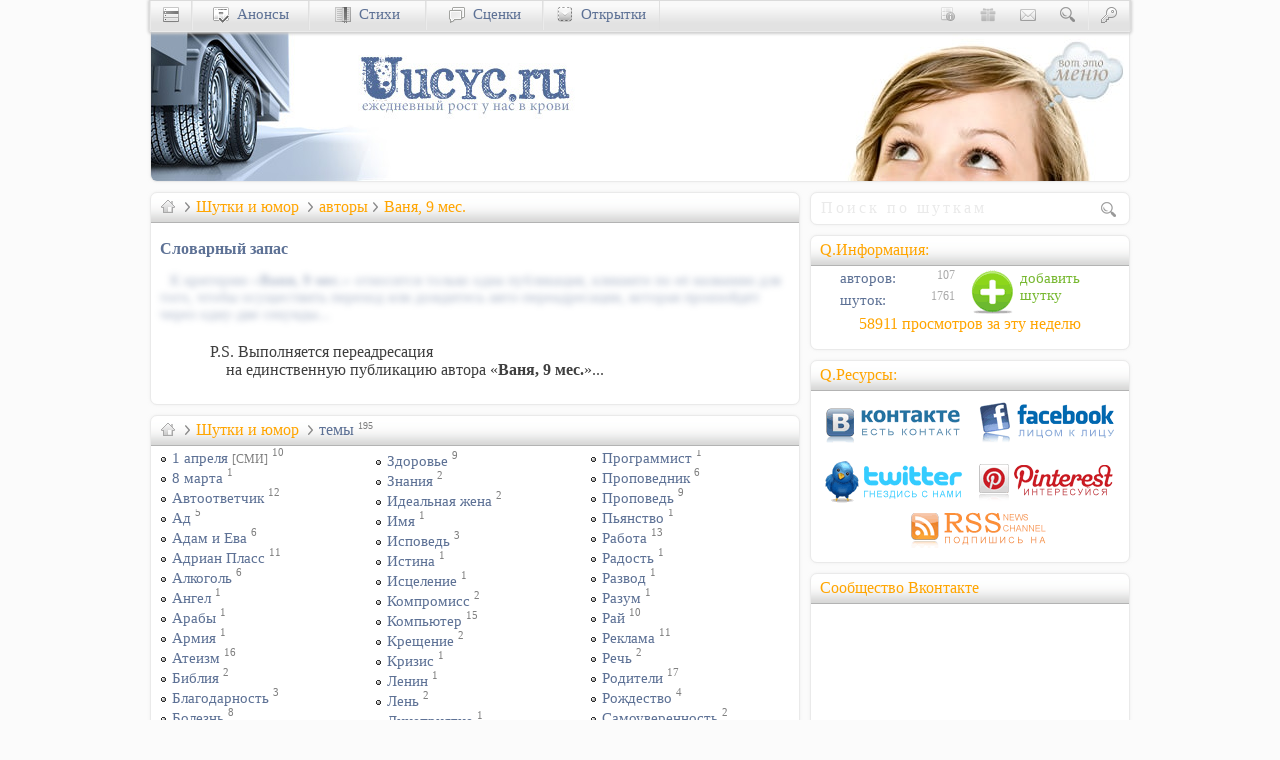

--- FILE ---
content_type: text/html; charset=utf-8
request_url: https://uucyc.ru/humor/author/%D0%92%D0%B0%D0%BD%D1%8F%2C-9-%D0%BC%D0%B5%D1%81.
body_size: 10409
content:
<!DOCTYPE html>
<html lang=ru prefix="og: https://ogp.me/ns#">
<head>
<meta http-equiv=Content-Type content="text/html; charset=utf-8">
<title>Ваня, 9 мес. &bull; шутки и юмор Uucyc.ru</title>
<meta name=description content="Ваня, 9 мес. - публикации сборника шуток сайта Uucyc.ru">
<meta name=keywords content="юмор, шутки, анекдоты, притчи, причты">
<meta name=rating content=general>
<meta name=robots content="index, follow">
<meta name="viewport" content="width=device-width, initial-scale=1.0">
<link rel=stylesheet type="text/css" href="//cccn.ru/style39.css">
<link rel=icon href="//cccn.ru/ico/humor.ico" type="image/x-icon">
<link rel=alternate type="application/rss+xml" title="Чистый юмор" href="https://feeds.feedburner.com/uu-humor">
<meta property=og:url content="https://Uucyc.ru/humor/author/%D0%92%D0%B0%D0%BD%D1%8F%2C-9-%D0%BC%D0%B5%D1%81.">
<link rel=canonical href="https://Uucyc.ru/humor/author/%D0%92%D0%B0%D0%BD%D1%8F%2C-9-%D0%BC%D0%B5%D1%81.">
<meta property=fb:admins content=100001330660178>
<meta http-equiv="refresh" content="5; url=https://Uucyc.ru/humor/713"><script async src="//pagead2.googlesyndication.com/pagead/js/adsbygoogle.js"></script>
<script>
  (adsbygoogle = window.adsbygoogle || []).push({
    google_ad_client: "ca-pub-8216949679356176",
    enable_page_level_ads: false
  });
</script>

<script async src="https://www.googletagmanager.com/gtag/js?id=UA-771839-1"></script>
<script>window.dataLayer = window.dataLayer || []; function gtag(){dataLayer.push(arguments);} gtag("js", new Date()); gtag("config", "UA-771839-1");</script></head>
<body itemscope itemtype="https://schema.org/WebPage">
<div id="fb-root"></div>
<div class=grid-990>
<div class=RB id=top>
 <div class=right id=menu-advert title="Чистый юмор"><img src="//Uucyc.ru/i/Menu.jpg" alt="Ресурсы влияния" height="150" width="300"></div>
 <a href="/" target=_top><img src="//cccn.ru/logos/forward.jpg" alt="Uucyc.ru: ежедневный рост - в нашей крови!" height="150" width="450"></a>
</div>
<div class=grid-660>
<div class="RBT">
<div itemprop="breadcrumb" class="QT"><a href="https://Uucyc.ru" itemprop="url" target=_top title="Ресурсы влияния Uucyc.ru"><i class="bw bw-home"></i></a>
<i class="bw bw-sub"></i><h1><a href="https://Uucyc.ru/humor" itemprop="url" target=_top>Шутки и юмор</a></h1>
<i class="bw bw-sub"></i><a href="https://Uucyc.ru/humor/author" target=_top rel="v:url" property="v:title">авторы</a><i class="bw bw-sub"></i><span typeof="v:Breadcrumb">Ваня, 9 мес.</span>
</div><h2 class="fs-110"><a href="https://Uucyc.ru/humor/713" target=_top>Словарный запас</a></h2>
<div class="sI IB" style="-webkit-filter: blur(3px); -moz-filter: blur(3px); -o-filter: blur(3px); -ms-filter: blur(3px); filter: blur(3px);"><p><a href="https://Uucyc.ru/humor/713" target=_top>К критерию «<b>Ваня, 9 мес.</b>» относится только одна публикация, кликните по её названию для того, чтобы осуществить переход или дождитесь авто-переадресации, которая произойдёт через одну-две секунды...</a></div>
<div style="padding: 20px 0 20px 50px;" class="fs-110">
P.S. Выполняется переадресация<br>&nbsp;&nbsp;&nbsp; на единственную публикацию автора «<b>Ваня, 9 мес.</b>»...
</div>
</div>
<div class="RBT">
<div itemprop="breadcrumb" class="QT"><a href="https://Uucyc.ru" itemprop="url" target=_top title="Ресурсы влияния Uucyc.ru"><i class="bw bw-home"></i></a>
<i class="bw bw-sub"></i><h1><a href="https://Uucyc.ru/humor" itemprop="url" target=_top>Шутки и юмор</a></h1>
<i class="bw bw-sub"></i><span class="navy">темы</span> <sup>195</sup>
</div>
<ul class="col-3"><li><a href="https://Uucyc.ru/humor/1-%D0%B0%D0%BF%D1%80%D0%B5%D0%BB%D1%8F~%D0%A1%D0%9C%D0%98">1 апреля <span class="gray fs-80">[СМИ]</span></a> <sup>10</sup></li><li><a href="https://Uucyc.ru/humor/8-%D0%BC%D0%B0%D1%80%D1%82%D0%B0">8 марта</a> <sup>1</sup></li>
<li><a href="https://Uucyc.ru/humor/%D0%90%D0%B2%D1%82%D0%BE%D0%BE%D1%82%D0%B2%D0%B5%D1%82%D1%87%D0%B8%D0%BA">Автоответчик</a> <sup>12</sup></li>
<li><a href="https://Uucyc.ru/humor/%D0%90%D0%B4">Ад</a> <sup>5</sup></li>
<li><a href="https://Uucyc.ru/humor/%D0%90%D0%B4%D0%B0%D0%BC-%D0%B8-%D0%95%D0%B2%D0%B0">Адам и Ева</a> <sup>6</sup></li>
<li><a href="https://Uucyc.ru/humor/%D0%90%D0%B4%D1%80%D0%B8%D0%B0%D0%BD-%D0%9F%D0%BB%D0%B0%D1%81%D1%81">Адриан Пласс</a> <sup>11</sup></li>
<li><a href="https://Uucyc.ru/humor/%D0%90%D0%BB%D0%BA%D0%BE%D0%B3%D0%BE%D0%BB%D1%8C">Алкоголь</a> <sup>6</sup></li>
<li><a href="https://Uucyc.ru/humor/%D0%90%D0%BD%D0%B3%D0%B5%D0%BB">Ангел</a> <sup>1</sup></li>
<li><a href="https://Uucyc.ru/humor/%D0%90%D1%80%D0%B0%D0%B1%D1%8B">Арабы</a> <sup>1</sup></li>
<li><a href="https://Uucyc.ru/humor/%D0%90%D1%80%D0%BC%D0%B8%D1%8F">Армия</a> <sup>1</sup></li>
<li><a href="https://Uucyc.ru/humor/%D0%90%D1%82%D0%B5%D0%B8%D0%B7%D0%BC">Атеизм</a> <sup>16</sup></li>
<li><a href="https://Uucyc.ru/humor/%D0%91%D0%B8%D0%B1%D0%BB%D0%B8%D1%8F">Библия</a> <sup>2</sup></li>
<li><a href="https://Uucyc.ru/humor/%D0%91%D0%BB%D0%B0%D0%B3%D0%BE%D0%B4%D0%B0%D1%80%D0%BD%D0%BE%D1%81%D1%82%D1%8C">Благодарность</a> <sup>3</sup></li>
<li><a href="https://Uucyc.ru/humor/%D0%91%D0%BE%D0%BB%D0%B5%D0%B7%D0%BD%D1%8C">Болезнь</a> <sup>8</sup></li>
<li><a href="https://Uucyc.ru/humor/%D0%91%D1%80%D0%B0%D0%BA">Брак</a> <sup>2</sup></li>
<li><a href="https://Uucyc.ru/humor/%D0%92%D0%B5%D1%80%D0%B0">Вера</a> <sup>7</sup></li>
<li><a href="https://Uucyc.ru/humor/%D0%92%D0%B7%D0%B0%D0%B8%D0%BC%D0%BE%D0%BE%D1%82%D0%BD%D0%BE%D1%88%D0%B5%D0%BD%D0%B8%D1%8F">Взаимоотношения</a> <sup>1</sup></li>
<li><a href="https://Uucyc.ru/humor/%D0%92%D0%B7%D1%8F%D1%82%D0%BA%D0%B0">Взятка</a> <sup>1</sup></li>
<li><a href="https://Uucyc.ru/humor/%D0%92%D0%BD%D0%B5%D1%88%D0%BD%D0%BE%D1%81%D1%82%D1%8C">Внешность</a> <sup>1</sup></li>
<li><a href="https://Uucyc.ru/humor/%D0%92%D0%BD%D0%B8%D0%BC%D0%B0%D0%BD%D0%B8%D0%B5">Внимание</a> <sup>4</sup></li>
<li><a href="https://Uucyc.ru/humor/%D0%92%D0%BE%D0%B6%D0%B4%D0%B5%D0%BD%D0%B8%D0%B5">Вождение</a> <sup>1</sup></li>
<li><a href="https://Uucyc.ru/humor/%D0%92%D0%BE%D0%B7%D1%80%D0%B0%D1%81%D1%82">Возраст</a> <sup>3</sup></li>
<li><a href="https://Uucyc.ru/humor/%D0%92%D0%BE%D0%B9%D0%BD%D0%B0">Война</a> <sup>5</sup></li>
<li><a href="https://Uucyc.ru/humor/%D0%92%D0%BE%D0%BF%D1%80%D0%BE%D1%81%D1%8B-%D0%BD%D0%B0-%D1%81%D1%83%D0%B4%D0%B5">Вопросы на суде</a> <sup>10</sup></li>
<li><a href="https://Uucyc.ru/humor/%D0%92%D0%BE%D1%81%D0%BA%D1%80%D0%B5%D1%81%D0%B5%D0%BD%D1%8C%D0%B5">Воскресенье</a> <sup>1</sup></li>
<li><a href="https://Uucyc.ru/humor/%D0%92%D0%BE%D1%81%D0%BA%D1%80%D0%B5%D1%81%D0%BD%D0%B0%D1%8F-%D1%88%D0%BA%D0%BE%D0%BB%D0%B0">Воскресная школа</a> <sup>8</sup></li>
<li><a href="https://Uucyc.ru/humor/%D0%92%D1%80%D0%B5%D0%BC%D1%8F">Время</a> <sup>6</sup></li>
<li><a href="https://Uucyc.ru/humor/%D0%92%D1%8B%D0%B1%D0%BE%D1%80">Выбор</a> <sup>2</sup></li>
<li><a href="https://Uucyc.ru/humor/%D0%93%D0%B0%D0%B4%D0%B0%D0%BD%D0%B8%D0%B5">Гадание</a> <sup>1</sup></li>
<li><a href="https://Uucyc.ru/humor/%D0%93%D0%BB%D0%B0%D0%B2%D0%B0-%D1%81%D0%B5%D0%BC%D1%8C%D0%B8">Глава семьи</a> <sup>5</sup></li>
<li><a href="https://Uucyc.ru/humor/%D0%93%D0%BE%D0%BB%D0%BE%D0%B4">Голод</a> <sup>1</sup></li>
<li><a href="https://Uucyc.ru/humor/%D0%93%D0%BE%D0%BC%D0%BE%D1%81%D0%B5%D0%BA%D1%81%D1%83%D0%B0%D0%BB%D0%B8%D0%B7%D0%BC">Гомосексуализм</a> <sup>1</sup></li>
<li><a href="https://Uucyc.ru/humor/%D0%93%D0%BE%D1%80%D0%B4%D0%BE%D1%81%D1%82%D1%8C">Гордость</a> <sup>2</sup></li>
<li><a href="https://Uucyc.ru/humor/%D0%93%D0%BE%D1%80%D0%BE%D1%81%D0%BA%D0%BE%D0%BF">Гороскоп</a> <sup>1</sup></li>
<li><a href="https://Uucyc.ru/humor/%D0%93%D0%BE%D1%81%D1%82%D0%B5%D0%BF%D1%80%D0%B8%D0%B8%D0%BC%D1%81%D1%82%D0%B2%D0%BE">Гостеприимство</a> <sup>3</sup></li>
<li><a href="https://Uucyc.ru/humor/%D0%93%D1%80%D0%B0%D0%BC%D0%BC%D0%B0%D1%82%D0%B8%D0%BA%D0%B0">Грамматика</a> <sup>1</sup></li>
<li><a href="https://Uucyc.ru/humor/%D0%93%D1%80%D0%B5%D1%85">Грех</a> <sup>16</sup></li>
<li><a href="https://Uucyc.ru/humor/%D0%94%D0%B0%D1%80%D0%B2%D0%B8%D0%BD%D0%B8%D0%B7%D0%BC">Дарвинизм</a> <sup>2</sup></li>
<li><a href="https://Uucyc.ru/humor/%D0%94%D0%B5%D0%BD%D0%BE%D0%BC%D0%B8%D0%BD%D0%B0%D1%86%D0%B8%D0%B8">Деноминации</a> <sup>20</sup></li>
<li><a href="https://Uucyc.ru/humor/%D0%94%D0%B5%D0%BD%D1%8C-%D0%A0%D0%BE%D0%B6%D0%B4%D0%B5%D0%BD%D0%B8%D1%8F">День Рождения</a> <sup>1</sup></li>
<li><a href="https://Uucyc.ru/humor/%D0%94%D0%B5%D0%BD%D1%8C%D0%B3%D0%B8">Деньги</a> <sup>30</sup></li>
<li><a href="https://Uucyc.ru/humor/%D0%94%D0%B5%D1%82%D0%B8">Дети</a> <sup>22</sup></li>
<li><a href="https://Uucyc.ru/humor/%D0%94%D0%B5%D1%82%D0%B8-%D0%91%D0%BE%D0%B3%D1%83">Дети Богу</a> <sup>44</sup></li>
<li><a href="https://Uucyc.ru/humor/%D0%94%D0%B5%D1%82%D0%B8-%D0%B3%D0%BE%D0%B2%D0%BE%D1%80%D1%8F%D1%82">Дети говорят <span class="lgray fs-80">[общие]</span></a> <sup>97</sup></li><li class="empty ml5"><a href="https://Uucyc.ru/humor/%D0%94%D0%B5%D1%82%D0%B8-%D0%B3%D0%BE%D0%B2%D0%BE%D1%80%D1%8F%D1%82~%D0%BF%D1%80%D0%BE-%D0%BB%D1%8E%D0%B1%D0%BE%D0%B2%D1%8C" title="Дети говорят|про любовь">&middot; про любовь</a> <sup>10</sup></li><li><a href="https://Uucyc.ru/humor/%D0%94%D0%B8%D0%B0%D0%B2%D0%BE%D0%BB">Диавол</a> <sup>3</sup></li>
<li><a href="https://Uucyc.ru/humor/%D0%94%D0%BE%D0%B1%D1%80%D0%BE%D1%82%D0%B0">Доброта</a> <sup>6</sup></li>
<li><a href="https://Uucyc.ru/humor/%D0%94%D0%BE%D0%B2%D0%B5%D1%80%D0%B8%D0%B5">Доверие</a> <sup>1</sup></li>
<li><a href="https://Uucyc.ru/humor/%D0%94%D1%83%D1%88%D0%B0">Душа</a> <sup>1</sup></li>
<li><a href="https://Uucyc.ru/humor/%D0%95%D0%B2%D0%B0%D0%BD%D0%B3%D0%B5%D0%BB%D0%B8%D0%B7%D0%B0%D1%86%D0%B8%D1%8F">Евангелизация</a> <sup>4</sup></li>
<li><a href="https://Uucyc.ru/humor/%D0%95%D0%B2%D1%80%D0%B5%D0%B8">Евреи</a> <sup>16</sup></li>
<li><a href="https://Uucyc.ru/humor/%D0%95%D0%B2%D1%80%D0%B5%D0%B9%D1%81%D0%BA%D0%B8%D0%B9-%D1%8E%D0%BC%D0%BE%D1%80">Еврейский юмор</a> <sup>3</sup></li>
<li><a href="https://Uucyc.ru/humor/%D0%95%D0%B4%D0%B0">Еда</a> <sup>34</sup></li>
<li><a href="https://Uucyc.ru/humor/%D0%95%D1%80%D0%B5%D1%81%D1%8C">Ересь</a> <sup>1</sup></li>
<li><a href="https://Uucyc.ru/humor/%D0%96%D0%B0%D0%B4%D0%BD%D0%BE%D1%81%D1%82%D1%8C">Жадность</a> <sup>1</sup></li>
<li><a href="https://Uucyc.ru/humor/%D0%96%D0%B0%D0%BB%D0%BE%D1%81%D1%82%D1%8C">Жалость</a> <sup>1</sup></li>
<li><a href="https://Uucyc.ru/humor/%D0%96%D0%B5%D0%BB%D0%B0%D0%BD%D0%B8%D0%B5">Желание</a> <sup>3</sup></li>
<li><a href="https://Uucyc.ru/humor/%D0%96%D0%B5%D0%BD%D1%89%D0%B8%D0%BD%D0%B0">Женщина</a> <sup>16</sup></li>
<li><a href="https://Uucyc.ru/humor/%D0%96%D0%B8%D0%B2%D0%BE%D1%82%D0%BD%D1%8B%D0%B5">Животные</a> <sup>11</sup></li>
<li><a href="https://Uucyc.ru/humor/%D0%96%D0%B8%D0%B7%D0%BD%D1%8C">Жизнь</a> <sup>9</sup></li>
<li><a href="https://Uucyc.ru/humor/%D0%97%D0%B0%D0%B1%D0%BE%D1%82%D0%B0">Забота</a> <sup>5</sup></li>
<li><a href="https://Uucyc.ru/humor/%D0%97%D0%B0%D0%B2%D0%B8%D1%81%D1%82%D1%8C">Зависть</a> <sup>2</sup></li>
<li><a href="https://Uucyc.ru/humor/%D0%97%D0%B0%D0%BA%D0%BE%D0%BD">Закон <span class="lgray fs-80">[общие]</span></a> <sup>35</sup></li><li class="empty ml5"><a href="https://Uucyc.ru/humor/%D0%97%D0%B0%D0%BA%D0%BE%D0%BD~%D0%B3%D0%BB%D1%83%D0%BF%D1%8B%D0%B5" title="Закон|глупые">&middot; глупые</a> <sup>29</sup></li><li><a href="https://Uucyc.ru/humor/%D0%97%D0%B0%D0%BA%D0%BE%D0%BD%D1%8B-%D0%BD%D0%B5%D0%B2%D0%B5%D0%B7%D0%B5%D0%BD%D0%B8%D1%8F">Законы невезения</a> <sup>3</sup></li>
<li><a href="https://Uucyc.ru/humor/%D0%97%D0%B0%D0%BF%D1%80%D0%B5%D1%82">Запрет</a> <sup>1</sup></li>
<li><a href="https://Uucyc.ru/humor/%D0%97%D0%B4%D0%BE%D1%80%D0%BE%D0%B2%D1%8C%D0%B5">Здоровье</a> <sup>9</sup></li>
<li><a href="https://Uucyc.ru/humor/%D0%97%D0%BD%D0%B0%D0%BD%D0%B8%D1%8F">Знания</a> <sup>2</sup></li>
<li><a href="https://Uucyc.ru/humor/%D0%98%D0%B4%D0%B5%D0%B0%D0%BB%D1%8C%D0%BD%D0%B0%D1%8F-%D0%B6%D0%B5%D0%BD%D0%B0">Идеальная жена</a> <sup>2</sup></li>
<li><a href="https://Uucyc.ru/humor/%D0%98%D0%BC%D1%8F">Имя</a> <sup>1</sup></li>
<li><a href="https://Uucyc.ru/humor/%D0%98%D1%81%D0%BF%D0%BE%D0%B2%D0%B5%D0%B4%D1%8C">Исповедь</a> <sup>3</sup></li>
<li><a href="https://Uucyc.ru/humor/%D0%98%D1%81%D1%82%D0%B8%D0%BD%D0%B0">Истина</a> <sup>1</sup></li>
<li><a href="https://Uucyc.ru/humor/%D0%98%D1%81%D1%86%D0%B5%D0%BB%D0%B5%D0%BD%D0%B8%D0%B5">Исцеление</a> <sup>1</sup></li>
<li><a href="https://Uucyc.ru/humor/%D0%9A%D0%BE%D0%BC%D0%BF%D1%80%D0%BE%D0%BC%D0%B8%D1%81%D1%81">Компромисс</a> <sup>2</sup></li>
<li><a href="https://Uucyc.ru/humor/%D0%9A%D0%BE%D0%BC%D0%BF%D1%8C%D1%8E%D1%82%D0%B5%D1%80">Компьютер</a> <sup>15</sup></li>
<li><a href="https://Uucyc.ru/humor/%D0%9A%D1%80%D0%B5%D1%89%D0%B5%D0%BD%D0%B8%D0%B5">Крещение</a> <sup>2</sup></li>
<li><a href="https://Uucyc.ru/humor/%D0%9A%D1%80%D0%B8%D0%B7%D0%B8%D1%81">Кризис</a> <sup>1</sup></li>
<li><a href="https://Uucyc.ru/humor/%D0%9B%D0%B5%D0%BD%D0%B8%D0%BD">Ленин</a> <sup>1</sup></li>
<li><a href="https://Uucyc.ru/humor/%D0%9B%D0%B5%D0%BD%D1%8C">Лень</a> <sup>2</sup></li>
<li><a href="https://Uucyc.ru/humor/%D0%9B%D0%B8%D1%86%D0%B5%D0%BF%D1%80%D0%B8%D1%8F%D1%82%D0%B8%D0%B5">Лицеприятие</a> <sup>1</sup></li>
<li><a href="https://Uucyc.ru/humor/%D0%9B%D0%BE%D0%B6%D1%8C">Ложь</a> <sup>4</sup></li>
<li><a href="https://Uucyc.ru/humor/%D0%9B%D1%8E%D0%B1%D0%BE%D0%B2%D1%8C">Любовь</a> <sup>14</sup></li>
<li><a href="https://Uucyc.ru/humor/%D0%9B%D1%8E%D0%B1%D0%BE%D0%B2%D1%8C-%D0%B8-%D0%B1%D1%80%D0%B0%D0%BA">Любовь и брак</a> <sup>5</sup></li>
<li><a href="https://Uucyc.ru/humor/%D0%9C%D0%B0%D0%BC%D0%B0">Мама</a> <sup>2</sup></li>
<li><a href="https://Uucyc.ru/humor/%D0%9C%D0%B0%D1%88%D0%B8%D0%BD%D0%B0">Машина</a> <sup>7</sup></li>
<li><a href="https://Uucyc.ru/humor/%D0%9C%D0%B5%D0%B4%D0%B8%D1%86%D0%B8%D0%BD%D0%B0">Медицина</a> <sup>7</sup></li>
<li><a href="https://Uucyc.ru/humor/%D0%9C%D0%BE%D0%BB%D0%B8%D1%82%D0%B2%D0%B0">Молитва</a> <sup>26</sup></li>
<li><a href="https://Uucyc.ru/humor/%D0%9C%D1%83%D0%B4%D1%80%D0%BE%D1%81%D1%82%D1%8C">Мудрость</a> <sup>1</sup></li>
<li><a href="https://Uucyc.ru/humor/%D0%9C%D1%83%D0%B6-%D0%B8-%D0%B6%D0%B5%D0%BD%D0%B0">Муж и жена</a> <sup>33</sup></li>
<li><a href="https://Uucyc.ru/humor/%D0%9C%D1%83%D0%B7%D1%8B%D0%BA%D0%B0">Музыка</a> <sup>2</sup></li>
<li><a href="https://Uucyc.ru/humor/%D0%9D%D0%B0%D0%B4%D0%BF%D0%B8%D1%81%D0%B8">Надписи</a> <sup>1</sup></li>
<li><a href="https://Uucyc.ru/humor/%D0%9D%D0%B0%D1%81%D1%82%D1%80%D0%BE%D0%B5%D0%BD%D0%B8%D0%B5">Настроение</a> <sup>1</sup></li>
<li><a href="https://Uucyc.ru/humor/%D0%9D%D0%B0%D1%83%D0%BA%D0%B0">Наука</a> <sup>2</sup></li>
<li><a href="https://Uucyc.ru/humor/%D0%9D%D0%B5%D0%B4%D0%BE%D1%80%D0%B0%D0%B7%D1%83%D0%BC%D0%B5%D0%BD%D0%B8%D0%B5">Недоразумение</a> <sup>1</sup></li>
<li><a href="https://Uucyc.ru/humor/%D0%9D%D0%B5%D0%BF%D0%BE%D0%BD%D0%B8%D0%BC%D0%B0%D0%BD%D0%B8%D0%B5">Непонимание</a> <sup>29</sup></li>
<li><a href="https://Uucyc.ru/humor/%D0%9D%D0%BE%D0%B2%D1%8B%D0%B5-%D1%80%D1%83%D1%81%D1%81%D0%BA%D0%B8%D0%B5">Новые русские</a> <sup>2</sup></li>
<li><a href="https://Uucyc.ru/humor/%D0%9D%D0%BE%D0%B2%D1%8B%D0%B9-%D0%93%D0%BE%D0%B4">Новый Год <span class="lgray fs-80">[общие]</span></a> <sup>34</sup></li><li class="empty ml5"><a href="https://Uucyc.ru/humor/%D0%9D%D0%BE%D0%B2%D1%8B%D0%B9-%D0%93%D0%BE%D0%B4~%D0%94%D0%B5%D0%B4-%D0%9C%D0%BE%D1%80%D0%BE%D0%B7" title="Новый Год|Дед Мороз">&middot; Дед Мороз</a> <sup>3</sup></li><li class="empty ml5"><a href="https://Uucyc.ru/humor/%D0%9D%D0%BE%D0%B2%D1%8B%D0%B9-%D0%93%D0%BE%D0%B4~%D0%BF%D0%BE%D0%B4%D0%B0%D1%80%D0%BA%D0%B8" title="Новый Год|подарки">&middot; подарки</a> <sup>7</sup></li><li class="empty ml5"><a href="https://Uucyc.ru/humor/%D0%9D%D0%BE%D0%B2%D1%8B%D0%B9-%D0%93%D0%BE%D0%B4~%D0%A1%D0%B0%D0%BD%D1%82%D0%B0-%D0%9A%D0%BB%D0%B0%D1%83%D1%81" title="Новый Год|Санта Клаус">&middot; Санта Клаус</a> <sup>4</sup></li><li><a href="https://Uucyc.ru/humor/%D0%9E%D0%B1%D0%B8%D0%B4%D0%B0">Обида</a> <sup>1</sup></li>
<li><a href="https://Uucyc.ru/humor/%D0%9E%D0%B1%D0%BC%D0%B0%D0%BD">Обман</a> <sup>1</sup></li>
<li><a href="https://Uucyc.ru/humor/%D0%9E%D0%B1%D1%8A%D0%B5%D0%BA%D1%82%D0%B8%D0%B2%D0%BD%D0%BE%D1%81%D1%82%D1%8C">Объективность</a> <sup>1</sup></li>
<li><a href="https://Uucyc.ru/humor/%D0%9E%D0%B1%D1%8A%D1%8F%D0%9B%D0%B2%D0%95%D0%BD%D0%B8%D1%8F">ОбъяЛвЕния</a> <sup>35</sup></li>
<li><a href="https://Uucyc.ru/humor/%D0%9E%D0%B4%D0%B8%D0%BD%D0%BE%D1%87%D0%B5%D1%81%D1%82%D0%B2%D0%BE">Одиночество</a> <sup>1</sup></li>
<li><a href="https://Uucyc.ru/humor/%D0%9E%D0%B6%D0%B8%D0%B4%D0%B0%D0%BD%D0%B8%D1%8F">Ожидания</a> <sup>2</sup></li>
<li><a href="https://Uucyc.ru/humor/%D0%9E%D0%BD%D0%B0-%D0%BE-%D0%BD%D0%B5%D0%BC">Она о нем</a> <sup>25</sup></li>
<li><a href="https://Uucyc.ru/humor/%D0%9E%D1%81%D1%83%D0%B6%D0%B4%D0%B5%D0%BD%D0%B8%D0%B5">Осуждение</a> <sup>1</sup></li>
<li><a href="https://Uucyc.ru/humor/%D0%9E%D1%82%D0%BD%D0%BE%D1%88%D0%B5%D0%BD%D0%B8%D0%B5">Отношение</a> <sup>1</sup></li>
<li><a href="https://Uucyc.ru/humor/%D0%9E%D1%82%D0%BD%D0%BE%D1%88%D0%B5%D0%BD%D0%B8%D1%8F">Отношения</a> <sup>1</sup></li>
<li><a href="https://Uucyc.ru/humor/%D0%9E%D1%88%D0%B8%D0%B1%D0%BA%D0%B0">Ошибка</a> <sup>11</sup></li>
<li><a href="https://Uucyc.ru/humor/%D0%9F%D0%B0%D0%BC%D1%8F%D1%82%D1%8C">Память</a> <sup>5</sup></li>
<li><a href="https://Uucyc.ru/humor/%D0%9F%D0%B0%D1%81%D1%82%D0%BE%D1%80">Пастор</a> <sup>6</sup></li>
<li><a href="https://Uucyc.ru/humor/%D0%9F%D0%B0%D1%81%D1%85%D0%B0">Пасха</a> <sup>2</sup></li>
<li><a href="https://Uucyc.ru/humor/%D0%9F%D0%B8%D0%B2%D0%BE">Пиво</a> <sup>1</sup></li>
<li><a href="https://Uucyc.ru/humor/%D0%9F%D0%B8%D1%81%D1%8C%D0%BC%D0%BE">Письмо</a> <sup>2</sup></li>
<li><a href="https://Uucyc.ru/humor/%D0%9F%D0%B8%D1%81%D1%8C%D0%BC%D0%BE-%D1%80%D0%BE%D0%B4%D0%B8%D1%82%D0%B5%D0%BB%D1%8F%D0%BC">Письмо родителям</a> <sup>2</sup></li>
<li><a href="https://Uucyc.ru/humor/%D0%9F%D0%BB%D0%BE%D1%82%D1%8C">Плоть</a> <sup>2</sup></li>
<li><a href="https://Uucyc.ru/humor/%D0%9F%D0%BE%D0%B3%D0%BE%D0%B4%D0%B0">Погода</a> <sup>3</sup></li>
<li><a href="https://Uucyc.ru/humor/%D0%9F%D0%BE%D0%B4%D0%B0%D1%80%D0%BE%D0%BA">Подарок</a> <sup>1</sup></li>
<li><a href="https://Uucyc.ru/humor/%D0%9F%D0%BE%D0%B4%D1%80%D0%BE%D1%81%D1%82%D0%BE%D0%BA">Подросток</a> <sup>1</sup></li>
<li><a href="https://Uucyc.ru/humor/%D0%9F%D0%BE%D0%BA%D0%B0%D1%8F%D0%BD%D0%B8%D0%B5">Покаяние</a> <sup>1</sup></li>
<li><a href="https://Uucyc.ru/humor/%D0%9F%D0%BE%D0%BA%D0%B0%D1%8F%D0%BD%D0%B8%D0%B5-%D0%9F.%D0%9F.">Покаяние П.П.</a> <sup>1</sup></li>
<li><a href="https://Uucyc.ru/humor/%D0%9F%D0%BE%D0%BB%D0%B8%D1%82%D0%B8%D0%BA%D0%B0">Политика</a> <sup>14</sup></li>
<li><a href="https://Uucyc.ru/humor/%D0%9F%D0%BE%D0%BB%D1%83%D0%BF%D1%80%D0%B0%D0%B2%D0%B4%D0%B0">Полуправда</a> <sup>1</sup></li>
<li><a href="https://Uucyc.ru/humor/%D0%9F%D0%BE%D1%81%D1%82">Пост</a> <sup>1</sup></li>
<li><a href="https://Uucyc.ru/humor/%D0%9F%D1%80%D0%B0%D0%B2%D0%BE">Право</a> <sup>1</sup></li>
<li><a href="https://Uucyc.ru/humor/%D0%9F%D1%80%D0%B0%D0%B2%D0%BE%D1%81%D0%BB%D0%B0%D0%B2%D0%B8%D0%B5">Православие</a> <sup>4</sup></li>
<li><a href="https://Uucyc.ru/humor/%D0%9F%D1%80%D0%B5%D0%B4%D0%BB%D0%BE%D0%B6%D0%B5%D0%BD%D0%B8%D0%B5">Предложение</a> <sup>1</sup></li>
<li><a href="https://Uucyc.ru/humor/%D0%9F%D1%80%D0%BE%D0%B1%D0%BB%D0%B5%D0%BC%D0%B0">Проблема</a> <sup>1</sup></li>
<li><a href="https://Uucyc.ru/humor/%D0%9F%D1%80%D0%BE%D0%B2%D0%B5%D1%80%D1%8C-%D1%81%D0%B5%D0%B1%D1%8F">Проверь себя</a> <sup>2</sup></li>
<li><a href="https://Uucyc.ru/humor/%D0%9F%D1%80%D0%BE%D0%B3%D1%80%D0%B0%D0%BC%D0%BC%D0%B8%D1%81%D1%82">Программист</a> <sup>1</sup></li>
<li><a href="https://Uucyc.ru/humor/%D0%9F%D1%80%D0%BE%D0%BF%D0%BE%D0%B2%D0%B5%D0%B4%D0%BD%D0%B8%D0%BA">Проповедник</a> <sup>6</sup></li>
<li><a href="https://Uucyc.ru/humor/%D0%9F%D1%80%D0%BE%D0%BF%D0%BE%D0%B2%D0%B5%D0%B4%D1%8C">Проповедь</a> <sup>9</sup></li>
<li><a href="https://Uucyc.ru/humor/%D0%9F%D1%8C%D1%8F%D0%BD%D1%81%D1%82%D0%B2%D0%BE">Пьянство</a> <sup>1</sup></li>
<li><a href="https://Uucyc.ru/humor/%D0%A0%D0%B0%D0%B1%D0%BE%D1%82%D0%B0">Работа</a> <sup>13</sup></li>
<li><a href="https://Uucyc.ru/humor/%D0%A0%D0%B0%D0%B4%D0%BE%D1%81%D1%82%D1%8C">Радость</a> <sup>1</sup></li>
<li><a href="https://Uucyc.ru/humor/%D0%A0%D0%B0%D0%B7%D0%B2%D0%BE%D0%B4">Развод</a> <sup>1</sup></li>
<li><a href="https://Uucyc.ru/humor/%D0%A0%D0%B0%D0%B7%D1%83%D0%BC">Разум</a> <sup>1</sup></li>
<li><a href="https://Uucyc.ru/humor/%D0%A0%D0%B0%D0%B9">Рай</a> <sup>10</sup></li>
<li><a href="https://Uucyc.ru/humor/%D0%A0%D0%B5%D0%BA%D0%BB%D0%B0%D0%BC%D0%B0">Реклама</a> <sup>11</sup></li>
<li><a href="https://Uucyc.ru/humor/%D0%A0%D0%B5%D1%87%D1%8C">Речь</a> <sup>2</sup></li>
<li><a href="https://Uucyc.ru/humor/%D0%A0%D0%BE%D0%B4%D0%B8%D1%82%D0%B5%D0%BB%D0%B8">Родители</a> <sup>17</sup></li>
<li><a href="https://Uucyc.ru/humor/%D0%A0%D0%BE%D0%B6%D0%B4%D0%B5%D1%81%D1%82%D0%B2%D0%BE">Рождество</a> <sup>4</sup></li>
<li><a href="https://Uucyc.ru/humor/%D0%A1%D0%B0%D0%BC%D0%BE%D1%83%D0%B2%D0%B5%D1%80%D0%B5%D0%BD%D0%BD%D0%BE%D1%81%D1%82%D1%8C">Самоуверенность</a> <sup>2</sup></li>
<li><a href="https://Uucyc.ru/humor/%D0%A1%D0%B2%D0%B0%D0%B4%D1%8C%D0%B1%D0%B0">Свадьба</a> <sup>19</sup></li>
<li><a href="https://Uucyc.ru/humor/%D0%A1%D0%B2%D0%B5%D1%87%D0%B0">Свеча</a> <sup>1</sup></li>
<li><a href="https://Uucyc.ru/humor/%D0%A1%D0%B2%D0%B8%D0%B4%D0%B0%D0%BD%D0%B8%D1%8F">Свидания</a> <sup>13</sup></li>
<li><a href="https://Uucyc.ru/humor/%D0%A1%D0%B2%D0%B8%D0%B4%D0%B5%D1%82%D0%B5%D0%BB%D0%B8-%D0%98%D0%B5%D0%B3%D0%BE%D0%B2%D1%8B">Свидетели Иеговы</a> <sup>2</sup></li>
<li><a href="https://Uucyc.ru/humor/%D0%A1%D0%B2%D0%BE%D0%B1%D0%BE%D0%B4%D0%B0">Свобода</a> <sup>2</sup></li>
<li><a href="https://Uucyc.ru/humor/%D0%A1%D0%B2%D1%8F%D1%89%D0%B5%D0%BD%D0%BD%D0%B8%D0%BA">Священник</a> <sup>7</sup></li>
<li><a href="https://Uucyc.ru/humor/%D0%A1%D0%B5%D0%BC%D1%8C%D1%8F">Семья</a> <sup>20</sup></li>
<li><a href="https://Uucyc.ru/humor/%D0%A1%D0%BA%D1%80%D0%BE%D0%BC%D0%BD%D0%BE%D1%81%D1%82%D1%8C">Скромность</a> <sup>1</sup></li>
<li><a href="https://Uucyc.ru/humor/%D0%A1%D0%BA%D1%83%D0%BA%D0%B0">Скука</a> <sup>1</sup></li>
<li><a href="https://Uucyc.ru/humor/%D0%A1%D0%BC%D0%B5%D1%80%D1%82%D1%8C">Смерть</a> <sup>24</sup></li>
<li><a href="https://Uucyc.ru/humor/%D0%A1%D0%BE%D0%B2%D0%B5%D1%81%D1%82%D1%8C">Совесть</a> <sup>1</sup></li>
<li><a href="https://Uucyc.ru/humor/%D0%A1%D0%BE%D0%BC%D0%BD%D0%B5%D0%BD%D0%B8%D1%8F">Сомнения</a> <sup>3</sup></li>
<li><a href="https://Uucyc.ru/humor/%D0%A1%D0%BE%D0%BD">Сон</a> <sup>4</sup></li>
<li><a href="https://Uucyc.ru/humor/%D0%A1%D0%BF%D0%BE%D1%80%D1%82">Спорт</a> <sup>4</sup></li>
<li><a href="https://Uucyc.ru/humor/%D0%A1%D1%81%D0%BE%D1%80%D0%B0">Ссора</a> <sup>11</sup></li>
<li><a href="https://Uucyc.ru/humor/%D0%A1%D1%82%D1%80%D0%B0%D1%85">Страх</a> <sup>8</sup></li>
<li><a href="https://Uucyc.ru/humor/%D0%A1%D1%83%D0%B4%D1%8C%D0%B1%D0%B0">Судьба</a> <sup>1</sup></li>
<li><a href="https://Uucyc.ru/humor/%D0%A1%D1%83%D0%B5%D0%B2%D0%B5%D1%80%D0%B8%D0%B5">Суеверие</a> <sup>1</sup></li>
<li><a href="https://Uucyc.ru/humor/%D0%A1%D1%83%D0%B6%D0%B4%D0%B5%D0%BD%D0%B8%D0%B5">Суждение</a> <sup>1</sup></li>
<li><a href="https://Uucyc.ru/humor/%D0%A2%D0%B0%D0%BB%D0%B0%D0%BD%D1%82">Талант</a> <sup>2</sup></li>
<li><a href="https://Uucyc.ru/humor/%D0%A2%D0%B2%D0%BE%D1%80%D0%B5%D0%BD%D0%B8%D0%B5">Творение</a> <sup>4</sup></li>
<li><a href="https://Uucyc.ru/humor/%D0%A2%D0%B5%D1%80%D1%80%D0%BE%D1%80%D0%B8%D0%B7%D0%BC">Терроризм</a> <sup>1</sup></li>
<li><a href="https://Uucyc.ru/humor/%D0%A2%D0%B5%D1%85%D0%BD%D0%BE%D0%BB%D0%BE%D0%B3%D0%B8%D1%8F">Технология</a> <sup>1</sup></li>
<li><a href="https://Uucyc.ru/humor/%D0%A2%D1%80%D0%B0%D0%B4%D0%B8%D1%86%D0%B8%D0%B8">Традиции</a> <sup>1</sup></li>
<li><a href="https://Uucyc.ru/humor/%D0%A2%D1%80%D1%83%D0%B4%D0%BD%D0%BE%D1%81%D1%82%D1%8C">Трудность</a> <sup>1</sup></li>
<li><a href="https://Uucyc.ru/humor/%D0%A2%D1%8F%D0%B6%D0%B5%D1%81%D1%82%D1%8C">Тяжесть</a> <sup>1</sup></li>
<li><a href="https://Uucyc.ru/humor/%D0%A3%D0%B2%D0%BB%D0%B5%D1%87%D0%B5%D0%BD%D0%B8%D0%B5">Увлечение</a> <sup>1</sup></li>
<li><a href="https://Uucyc.ru/humor/%D0%A3%D0%B4%D0%B0%D1%87%D0%B0">Удача</a> <sup>1</sup></li>
<li><a href="https://Uucyc.ru/humor/%D0%A3%D1%81%D0%BF%D0%B5%D1%85">Успех</a> <sup>2</sup></li>
<li><a href="https://Uucyc.ru/humor/%D0%A3%D1%82%D0%B5%D1%88%D0%B5%D0%BD%D0%B8%D0%B5">Утешение</a> <sup>3</sup></li>
<li><a href="https://Uucyc.ru/humor/%D0%A3%D1%87%D1%91%D0%B1%D0%B0">Учёба</a> <sup>20</sup></li>
<li><a href="https://Uucyc.ru/humor/%D0%A4%D0%B8%D0%B3%D1%83%D1%80%D0%B0">Фигура</a> <sup>1</sup></li>
<li><a href="https://Uucyc.ru/humor/%D0%A4%D1%83%D1%82%D0%B1%D0%BE%D0%BB">Футбол</a> <sup>1</sup></li>
<li><a href="https://Uucyc.ru/humor/%D0%A5%D0%B8%D1%82%D1%80%D0%BE%D1%81%D1%82%D1%8C">Хитрость</a> <sup>23</sup></li>
<li><a href="https://Uucyc.ru/humor/%D0%A5%D1%80%D0%B8%D1%81%D1%82%D0%B8%D0%B0%D0%BD%D1%81%D1%82%D0%B2%D0%BE">Христианство</a> <sup>6</sup></li>
<li><a href="https://Uucyc.ru/humor/%D0%A6%D0%B5%D0%BB%D1%8C">Цель</a> <sup>1</sup></li>
<li><a href="https://Uucyc.ru/humor/%D0%A6%D0%B5%D1%80%D0%BA%D0%BE%D0%B2%D0%BD%D1%8B%D0%B5-%D0%BF%D1%80%D0%B8%D0%BA%D0%BE%D0%BB%D1%8B">Церковные приколы <span class="lgray fs-80">[общие]</span></a> <sup>535</sup></li><li class="empty ml5"><a href="https://Uucyc.ru/humor/%D0%A6%D0%B5%D1%80%D0%BA%D0%BE%D0%B2%D0%BD%D1%8B%D0%B5-%D0%BF%D1%80%D0%B8%D0%BA%D0%BE%D0%BB%D1%8B~%D0%B0%D0%BB%D0%BB%D0%B5%D0%B3%D0%BE%D1%80%D0%B8%D0%B8" title="Церковные приколы|аллегории">&middot; аллегории</a> <sup>47</sup></li><li class="empty ml5"><a href="https://Uucyc.ru/humor/%D0%A6%D0%B5%D1%80%D0%BA%D0%BE%D0%B2%D0%BD%D1%8B%D0%B5-%D0%BF%D1%80%D0%B8%D0%BA%D0%BE%D0%BB%D1%8B~%D0%BB%D0%B0%D0%B3%D0%B5%D1%80%D1%8C" title="Церковные приколы|лагерь">&middot; лагерь</a> <sup>5</sup></li><li class="empty ml5"><a href="https://Uucyc.ru/humor/%D0%A6%D0%B5%D1%80%D0%BA%D0%BE%D0%B2%D0%BD%D1%8B%D0%B5-%D0%BF%D1%80%D0%B8%D0%BA%D0%BE%D0%BB%D1%8B~%D0%BC%D0%BE%D0%BB%D0%B8%D1%82%D0%B2%D1%8B" title="Церковные приколы|молитвы">&middot; молитвы</a> <sup>39</sup></li><li class="empty ml5"><a href="https://Uucyc.ru/humor/%D0%A6%D0%B5%D1%80%D0%BA%D0%BE%D0%B2%D0%BD%D1%8B%D0%B5-%D0%BF%D1%80%D0%B8%D0%BA%D0%BE%D0%BB%D1%8B~%D0%BE%D0%B1%D1%83%D1%87%D0%B5%D0%BD%D0%B8%D0%B5" title="Церковные приколы|обучение">&middot; обучение</a> <sup>61</sup></li><li class="empty ml5"><a href="https://Uucyc.ru/humor/%D0%A6%D0%B5%D1%80%D0%BA%D0%BE%D0%B2%D0%BD%D1%8B%D0%B5-%D0%BF%D1%80%D0%B8%D0%BA%D0%BE%D0%BB%D1%8B~%D0%BE%D0%B3%D0%BE%D0%B2%D0%BE%D1%80%D0%BA%D0%B8" title="Церковные приколы|оговорки">&middot; оговорки</a> <sup>192</sup></li><li class="empty ml5"><a href="https://Uucyc.ru/humor/%D0%A6%D0%B5%D1%80%D0%BA%D0%BE%D0%B2%D0%BD%D1%8B%D0%B5-%D0%BF%D1%80%D0%B8%D0%BA%D0%BE%D0%BB%D1%8B~%D0%BE%D0%A7%D0%B5%D0%9F%D1%8F%D1%82%D0%BA%D0%B8" title="Церковные приколы|оЧеПятки">&middot; оЧеПятки</a> <sup>19</sup></li><li class="empty ml5"><a href="https://Uucyc.ru/humor/%D0%A6%D0%B5%D1%80%D0%BA%D0%BE%D0%B2%D0%BD%D1%8B%D0%B5-%D0%BF%D1%80%D0%B8%D0%BA%D0%BE%D0%BB%D1%8B~%D0%BF%D0%B5%D0%BD%D0%B8%D0%B5" title="Церковные приколы|пение">&middot; пение</a> <sup>30</sup></li><li class="empty ml5"><a href="https://Uucyc.ru/humor/%D0%A6%D0%B5%D1%80%D0%BA%D0%BE%D0%B2%D0%BD%D1%8B%D0%B5-%D0%BF%D1%80%D0%B8%D0%BA%D0%BE%D0%BB%D1%8B~%D0%BF%D0%B5%D1%80%D0%B5%D0%B2%D0%BE%D0%B4%D1%8B" title="Церковные приколы|переводы">&middot; переводы</a> <sup>8</sup></li><li><a href="https://Uucyc.ru/humor/%D0%A6%D0%B5%D1%80%D0%BA%D0%BE%D0%B2%D1%8C">Церковь</a> <sup>11</sup></li>
<li><a href="https://Uucyc.ru/humor/%D0%A7%D0%B5%D0%BB%D0%BE%D0%B2%D0%B5%D0%BA">Человек</a> <sup>37</sup></li>
<li><a href="https://Uucyc.ru/humor/%D0%AD%D0%B3%D0%BE%D0%B8%D0%B7%D0%BC">Эгоизм</a> <sup>2</sup></li>
<li><a href="https://Uucyc.ru/humor/%D0%AD%D0%BA%D0%B7%D0%B0%D0%BC%D0%B5%D0%BD">Экзамен</a> <sup>4</sup></li>
<li><a href="https://Uucyc.ru/humor/%D0%AF%D0%B7%D1%8B%D0%BA">Язык</a> <sup>15</sup></li>
 </ul>
</div>
</div><!-- [grid-660] -->
<div class=grid-330>
<div class="RB clearL" style="padding:5px 5px 6px 8px">
<form name="main" action="https://Uucyc.ru/humor/func/search" method=post>
<input type="search" name="sterm" placeholder="Поиск по шуткам" class="ff-georgia fs-110" style="height:20px; width:calc(100% - 27px); border:0;" pattern="[0-9A-Za-zА-Яа-яЁё\s\.,-|]{5,25}">
<input type=image src="[data-uri]" alt="Go!?" class="IB bw bw-search">
</form>
</div>
<div class="RBT cell-300 right"><div class=QT>Q.Информация:</div>
<a href="https://Uucyc.ru/humor/manage/QAdd" class="lightbox block right w150" data-options="{&quot;iframe&quot;: true, &quot;width&quot;:600, &quot;height&quot;:540, &quot;modal&quot;:true}" rel=nofollow><i class="soc-add mr5" title="Добавление шуток"></i> <span style="color: #77B830">добавить<br>шутку</span></a><dl class="dd-100"><dt><i class="bw"></i><a href="https://Uucyc.ru/humor/author"> авторов:</a></dt><dd>107</dd><dt><i class="bw"></i><a href="https://Uucyc.ru/humor"> шуток:</a></dt><dd>1761</dd></dl><div class="clearB"><a href="https://Uucyc.ru/humor/best" title="Кол-во посещений раздела за последние 7-мь дней!" class="QT t-center">58911&nbsp;просмотров за&nbsp;эту&nbsp;неделю</a></div> 
</div>
<div class="RBT cell-300 t-center">
<div class=QT>Q.Ресурсы:</div>
<a href="https://vk.com/Uucycru" target=_blank><i class="soc-vkontakte mt5" style="width:142px; height:45px" title="Не теряй контакт вКонтакте"></i></a>
<a href="https://facebook.com/Uucycru" target=_blank><i class="soc-facebook mt5 ml10" style="width:142px; height:45px" title="Присоединяйтесь к нам в Facebook-е"></i></a>
<a href="https://twitter.com/Uucycru" target=_blank><i class="soc-twitter mt10" style="width:142px; height:45px" title="Следите за нами на Twitter-е"></i></a><a href="https://pinterest.com/Uucycru/uucyc-ru" target=_blank><i class="soc-pinterest mt10 ml10" style="width:142px; height:45px" title="Прикрепи нас в свой Pinterest"></i></a><a href="https://feeds.feedburner.com/uu-humor" data-options="{&quot;iframe&quot;: true, &quot;width&quot;:&quot;90p&quot;, &quot;height&quot;:&quot;90p&quot;}" class=lightbox title="Подпишитесь на RSS-канал обновлений: «Чистый юмор"><i class="soc-rss ml10" style="width:142px; height:45px"></i></a>
</div>
<div class="hide-660 RBT cell-300 right t-center" style="height:269px"><div class=QT>Сообщество Вконтакте</div>
<div class="zero-lt" id="vk_groups"></div>
</div>
</div>
</div><!-- [grid-990] -->
<div class="grid-990" id="nav">
<div id="navMenu">
<div class="w40 navB"><a href="https://Uucyc.ru" title="Христианский сайт Uucyc.ru" id="menu"><i class="bw bw-menu"></i></a></div>
<div class="navB w40 rightY"><a href="https://Uucyc.ru/loginza/" rel=nofollow title="Авторизация: доступ к функциям сайта" data-options="{&quot;iframe&quot;: true, &quot;width&quot;:450, &quot;height&quot;:250, &quot;modal&quot;:true}" class=lightbox><i class="bw bw-key"></i></a></div>
<div class="w40 rightY" id="search-dv"><a href="https://Uucyc.ru/search" onclick="jQuery('#bar-search').slideToggle(); return false;" title="Поиск по сайту"><i class="IB bw bw-search"></i></a></div>
<div class=rightY style="width: 165px; display:none; padding-top: 2px;" id="bar-search">
<form action="https://Uucyc.ru/search" id="cse-search-box-in">
<input name=q autocomplete=off size=30 value="" style="width: 157px; height: 18px; padding: 3px; border: 1px solid #D2D2D2;" type=text placeholder="Поиск по сайту">&nbsp;
<input name=cx value="partner-pub-8216949679356176:v795v9k9wam" type=hidden>
<input name=cof value="FORID:10" type=hidden>
<input name=ie value=UTF-8 type=hidden>
</form>
</div>
<div class="w40 rightY"><a href="https://Uucyc.ru/contact" data-options="{&quot;iframe&quot;: true, &quot;width&quot;:500, &quot;height&quot;:600, &quot;modal&quot;:true}" class=lightbox><i class="IB bw bw-contact" title="Контакты: форма обратной связи"></i></a>
</div>
<div class="w40 rightY"><a href="https://Uucyc.ru/support"><i class="IB bw bw-donate" title="Пожертвования и поддержка онлайн служения"></i></a></div>
<div class="w40 rightY" id="info-dv"><a href="https://Uucyc.ru/about" onclick="jQuery('#bar-info').slideToggle(); return false;" title="О нас: краткая информация о проекте"><i class="IB bw bw-about"></i></a></div>
<div class=rightY style="min-width: 200px; display:none;" id="bar-info">
<a href="https://Uucyc.ru/about" rel=nofollow title="Информация о проекте">о нас</a><i class="bw"></i><a href="https://Uucyc.ru/advert" rel=nofollow title="Реклама на сайте">реклама</a><i class="bw"></i><a href="https://Uucyc.ru/copyright" rel=nofollow title="Правила использования материалов">copyright</a>
</div>
<div class=navB id="news-dv"><a href="https://Uucyc.ru/news" title="Христианские анонсы" id="news"><i class="bw bw-news"></i>&nbsp; Анонсы</a></div>
<div class=navB id="verses-dv"><a href="https://Uucyc.ru/verses" title="Христианские стихи"><i class="bw bw-socium"></i>&nbsp; Стихи</a></div>
<div class=navB id="dramas-dv"><a href="https://Uucyc.ru/dramas" title="Христианские сценки"><i class="bw bw-forum"></i>&nbsp; Сценки</a></div>
<div class=navB id="cards-dv"><a href="https://Uucyc.ru/go/sCards.ru/" rel=nofollow title="Христианские открытки" id="cards"><i class="bw bw-cards"></i>&nbsp; Открытки</a></div>
</div>
<div id="navDiv">
<div class="RB pt10" id="menucontent" style="height:240px"></div>
<div class="RB pt10" id="newscontent" style="height:295px"></div>
<div class="RB pt10" id="cardscontent" style="height:149px"></div>
</div>
</div>
<div class="bar-l IB" id="fixedTop">
<div id="menuLH" style="display: inline;" onclick="showNhide('menuLH','menuLS','menuLBlock','S'); return false;"><div class="v-menuo" title="Христианские ресурсы оптом"></div></div>
<div id="menuLS" style="display: none;">
<div class="v-menuo" title="Христианские ресурсы оптом" onclick="showNhide('menuLS','menuLH','menuLBlock','H'); return false;"></div>
<ul class="ml15 fh-15">
<li><a href="https://Uucyc.ru/news" title="Христианские новости">Ай.Да Ньюс</a>
<li><a href="https://Uucyc.ru/go/sTube.ru" title="Тематические видеоматериалы">Видеотека</a>
<li><a href="https://Uucyc.ru/riddles" title="Разнообразные загадки">Загадки</a>
<li><a href="https://Uucyc.ru/games" title="Игры на праздники и лагерные игры">Игры</a>
<li><a href="https://Uucyc.ru/ideas" title="Творческие идеи и креативные подходы">Идеи</a>
<li><a href="https://Uucyc.ru/story" title="Иллюстрации к проповедям и речам">Иллюстрации</a>
<li><a href="https://Uucyc.ru/cartoons" title="Христианские комиксы">Комиксы</a>
<li><a href="https://Uucyc.ru/go/sCamps.ru" title="Христианские лагеря: идеи, игры, материалы">Лагеря</a>
<li><a href="https://Uucyc.ru/talks" title="Сборник тематических Talkопросов">Опросы</a>
<li><a href="https://Uucyc.ru/go/sCards.ru" target=_blank title="Поздравительные открытки">Открытки</a>
<li><a href="https://Uucyc.ru/songs" title="Христианские песни: тексты, аккорды">Песни</a>
<li><a href="https://Uucyc.ru/go/sCards.ru/wishes/" target=_blank title="Пожелания на Рождество">Пожелания</a>
<li><a href="https://Uucyc.ru/crafts" title="Поделки: творческое преподавание">Поделки</a>
<li><a href="https://Uucyc.ru/articles" title="Проповеди: конспекты и тексты проповедей">Проповеди</a>
<li><a href="https://Uucyc.ru/help" title="Христианская психология">Психология</a>
<li><a href="https://Uucyc.ru/go/Wedd.info" title="Христианская свадьба: материалы, идеи, конкурсы">Свадьба</a>
<li><a href="https://Uucyc.ru/statistics" title="Сборник темаической статистики">Статистика</a>
<li><a href="https://Uucyc.ru/verses" title="Христианская поэзия">Стихи</a>
<li><a href="https://Uucyc.ru/dramas" title="Христианские сценки: сценарии и обучение">Сценки</a>
<li><a href="https://Uucyc.ru/tests" title="Сборник разнообразных тестов">Тесты</a>
<li><a href="https://Uucyc.ru/movies" title="Христианские обзоры фильмов">Фильмы</a>
<li><a href="https://Uucyc.ru/phrases" title="Фразы, высказывания и цитаты">Фразы</a>
<li><a href="https://Uucyc.ru/go/eManna.ru" title="Духовный хлеб с изюминкой" class=orange>Хлеб</a>
<li><a href="https://Uucyc.ru/humor" title="Христианский юмор, шутки, притчи">Юмор</a>
<li><a href="https://Uucyc.ru/faq" title="Раздел вопросов и ответов">ЧаВо</a>
</ul>
</div>
<div class=v-life>
<div class=v-start>
<ul class=values>
<li><a href="https://Uucyc.ru/-%D0%A6%D0%B5%D1%80%D0%BA%D0%BE%D0%B2%D1%8C"><div class=v-church title="Церковь"></div></a></li>
<li><a href="https://Uucyc.ru/-%D0%A1%D0%B5%D0%BC%D1%8C%D1%8F"><div class=v-family title="Семья"></div></a></li>
<li><a href="https://Uucyc.ru/-%D0%A7%D0%B5%D0%BB%D0%BE%D0%B2%D0%B5%D0%BA"><div class=v-man title="Душа"></div></a></li>
<li><a href="https://Uucyc.ru/-%D0%91%D0%BE%D0%B3"><div class=v-god title="Бог"></div></a></li>
<li><a href="https://Uucyc.ru/-%D0%9E%D0%B1%D1%89%D0%B5%D1%81%D1%82%D0%B2%D0%BE"><div class=v-society title="Общество"></div></a></li>
</ul>
</div>
</div>

</div>
<!-- Footer -->
<div class="bar-f">
<div class="grid-990 pt10">
<div class="grid-660 col-3 fh-15">
<span class="fs-120 ml5">Разделы&nbsp;сайта:</span>
<!--noindex-->
<ul class="dd-125 slist">
<li>» <i id="sTube.ru" title="Сочное видео sTube.ru - поделиться с миром">Видео</i>
<li>» <i id="Uucyc.ru/riddles" title="Развивающие загадки и ребусы">Загадки</i>
<li>» <i id="Uucyc.ru/games" title="Увлекательные игры">Игры</i>
<li>» <i id="Uucyc.ru/ideas" title="Творческие идеи">Идеи</i>
<li>» <i id="Uucyc.ru/story" title="Вдохновляющие иллюстрации">Илл-ции</i>
<li>» <i id="Uucyc.ru/cartoons" title="Смысловые комиксы">Комиксы</i>
<li>» <i id="sCamps.ru" title="Сочные лагеря sCamps.ru - программа, идеи, сценарии">Лагерь</i>
<li>» <i id="Uucyc.ru/news" title="Ай.Да Новости">Новости</i>
<li>» <i id="Uucyc.ru/talks" title="Talkовый опрос">Опросы</i>
<li>» <i id="Uucyc.ru/faq" title="Вопросы и ответы">Ответы</i>
<li>» <i id="sCards.ru" title="Сочные открытки">Открытки</i>
<li>» <i id="Uucyc.ru/songs" title="Песни хвалы и поклонения">Песни</i>
<li>» <i id="eManna.ru" title="Хлеб насущный - eManna.ru">Послания</i>
<li>» <i id="Uucyc.ru/crafts" title="Творческие поделки">Поделки</i>
<li>» <i id="Uucyc.ru/verses" title="Христианская поэзия">Поэзия</i>
<li>» <i id="Uucyc.ru/help" title="Психология и душепопечительство">Психология</i>
<li>» <i id="Uucyc.ru/articles" title="Поучительные рассказы">Рассказы</i>
<li>» <i id="Wedd.info" title="Всё для свадьбы - Wedd.info">Свадьбы</i>
<li>» <i id="Uucyc.ru/statistics" title="Свежая статистика">Статистика</i>
<li>» <i id="Uucyc.ru/passion" title="Фильм «Страсти Христовы»">Страсти Хр.</i>
<li>» <i id="Uucyc.ru/dramas" title="Театральные сценки">Сценки</i>
<li>» <i id="Uucyc.ru/tests" title="Тесты и анкеты">Тесты</i>
<li>» <i id="Uucyc.ru/movies" title="Рецензии и обзоры фильмов">Фильмы</i>
<li>» <i id="Uucyc.ru/phrases" title="Фразы и высказывания">Фразы</i>
<li>» <i id="Uucyc.ru/humor" title="Чистый юмор">Шутки</i>
</ul>
<!--/noindex-->
</div>
<div class="cell-300 mt-10 ff-basic fh-15 t-justify hide-990">
&nbsp; Авторские права на размещенные материалы [если не оговорено иначе] принадлежат авторам; в случае заимствования материалов для дальнейшей публикации их в электронных или печатных изданиях обязательно наличие явной активной ссылки на сайт Uucyc.ru.
<input name="htmlcode" value="Источник: &lt;a href=&quot;https://Uucyc.ru/humor&quot; title=&quot;Шутки и юмор&quot; rel=&quot;follow&quot; target=&quot;_blank&quot;&gt;Uucyc.ru&lt;/a&gt;" onclick="this.focus(); this.select();">
<a href="#top"><i class="bw bw-top r-clear mt5"></i></a>&nbsp;&nbsp; <span class="orange fs-100" id="/go/Uucyc.ru/copyright" title="Условия и требования к копированию материалов сайта Uucyc.ru">Все права сохранены.</span>
<br>&nbsp;&nbsp; © 2000-2026, Uucyc.ru<span class="fs-80 r-clear IB">GT:&nbsp;[0.0203]</span></div>
</div>
</div>
<div class="bar-c">
<div class="grid-990">
<!--noindex-->
<div class="grid-330 right t-center" id="counters">
<a href="#top" id="orphus"><img src="[data-uri]" width="1" height="1" alt="Орфус"></a>
</div>
<!--/noindex-->
</div>
</div>
<div class="display: hidden;">
<script src="https://ajax.googleapis.com/ajax/libs/jquery/1.7.2/jquery.min.js"></script>
<script>window.jQuery || document.write('<script src="//cccn.ru/js/jQuery-1.7.2.min.js"><\/script>')</script>
<script defer src="//cccn.ru/js/min/Set.min.js"></script>
<script>if(top.location!=location)top.location.href=location.href;</script><script>
(function()
{
function async_load(u)
{
s="script", d=document,
o = d.createElement(s);
o.type = 'text/javascript';
o.async = true;
o.src = u;
// Creating scripts on page
x = d.getElementsByTagName(s)[0];
x.parentNode.insertBefore(o,x);
}
window.onload = function()
{
async_load("https://platform.twitter.com/widgets.js");
async_load("https://connect.facebook.net/ru_RU/all.js#xfbml=1");

// Facebook initializing function
window.fbAsyncInit = function()
{
FB.init({appId: '175768049106946', status: true, cookie: true,
xfbml: true});
};
}
})();
</script>
</div>
<script defer src="https://static.cloudflareinsights.com/beacon.min.js/vcd15cbe7772f49c399c6a5babf22c1241717689176015" integrity="sha512-ZpsOmlRQV6y907TI0dKBHq9Md29nnaEIPlkf84rnaERnq6zvWvPUqr2ft8M1aS28oN72PdrCzSjY4U6VaAw1EQ==" data-cf-beacon='{"version":"2024.11.0","token":"e4dc4b399c5546949728a9e3a5159bc9","r":1,"server_timing":{"name":{"cfCacheStatus":true,"cfEdge":true,"cfExtPri":true,"cfL4":true,"cfOrigin":true,"cfSpeedBrain":true},"location_startswith":null}}' crossorigin="anonymous"></script>
</body>
</html>

--- FILE ---
content_type: text/html; charset=utf-8
request_url: https://www.google.com/recaptcha/api2/aframe
body_size: 267
content:
<!DOCTYPE HTML><html><head><meta http-equiv="content-type" content="text/html; charset=UTF-8"></head><body><script nonce="K-QUrsxRunRr0kwDYMgd2A">/** Anti-fraud and anti-abuse applications only. See google.com/recaptcha */ try{var clients={'sodar':'https://pagead2.googlesyndication.com/pagead/sodar?'};window.addEventListener("message",function(a){try{if(a.source===window.parent){var b=JSON.parse(a.data);var c=clients[b['id']];if(c){var d=document.createElement('img');d.src=c+b['params']+'&rc='+(localStorage.getItem("rc::a")?sessionStorage.getItem("rc::b"):"");window.document.body.appendChild(d);sessionStorage.setItem("rc::e",parseInt(sessionStorage.getItem("rc::e")||0)+1);localStorage.setItem("rc::h",'1769518162930');}}}catch(b){}});window.parent.postMessage("_grecaptcha_ready", "*");}catch(b){}</script></body></html>